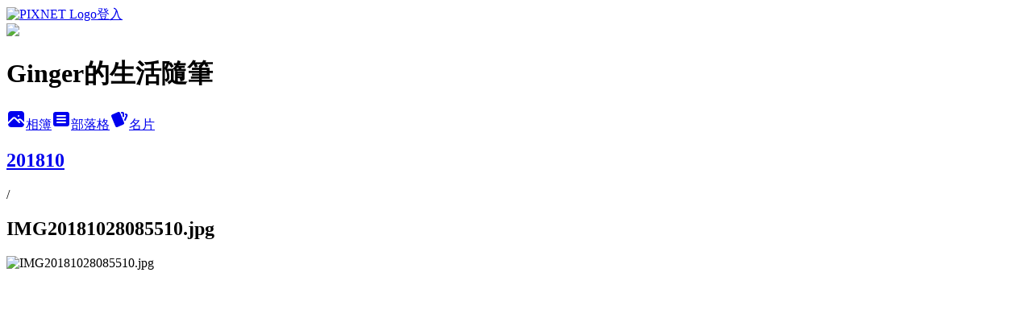

--- FILE ---
content_type: text/html; charset=utf-8
request_url: https://lihsuan6677.pixnet.net/albums/306041264/photos/3242565086
body_size: 10808
content:
<!DOCTYPE html><html lang="zh-TW"><head><meta charSet="utf-8"/><meta name="viewport" content="width=device-width, initial-scale=1"/><link rel="preload" href="https://static.1px.tw/blog-next/public/logo_pixnet_ch.svg" as="image"/><link rel="preload" as="image" href="https://picsum.photos/seed/lihsuan6677/1200/400"/><link rel="preload" href="https://pimg.1px.tw/lihsuan6677/1541028138-3560423999.jpg" as="image"/><link rel="stylesheet" href="https://static.1px.tw/blog-next/public/main.css" data-precedence="base"/><link rel="preload" as="script" fetchPriority="low" href="https://static.1px.tw/blog-next/_next/static/chunks/94688e2baa9fea03.js"/><script src="https://static.1px.tw/blog-next/_next/static/chunks/41eaa5427c45ebcc.js" async=""></script><script src="https://static.1px.tw/blog-next/_next/static/chunks/e2c6231760bc85bd.js" async=""></script><script src="https://static.1px.tw/blog-next/_next/static/chunks/94bde6376cf279be.js" async=""></script><script src="https://static.1px.tw/blog-next/_next/static/chunks/426b9d9d938a9eb4.js" async=""></script><script src="https://static.1px.tw/blog-next/_next/static/chunks/turbopack-5021d21b4b170dda.js" async=""></script><script src="https://static.1px.tw/blog-next/_next/static/chunks/ff1a16fafef87110.js" async=""></script><script src="https://static.1px.tw/blog-next/_next/static/chunks/e308b2b9ce476a3e.js" async=""></script><script src="https://static.1px.tw/blog-next/_next/static/chunks/169ce1e25068f8ff.js" async=""></script><script src="https://static.1px.tw/blog-next/_next/static/chunks/d3c6eed28c1dd8e2.js" async=""></script><script src="https://static.1px.tw/blog-next/_next/static/chunks/d4d39cfc2a072218.js" async=""></script><script src="https://static.1px.tw/blog-next/_next/static/chunks/6a5d72c05b9cd4ba.js" async=""></script><script src="https://static.1px.tw/blog-next/_next/static/chunks/8af6103cf1375f47.js" async=""></script><script src="https://static.1px.tw/blog-next/_next/static/chunks/e90cbf588986111c.js" async=""></script><script src="https://static.1px.tw/blog-next/_next/static/chunks/0fb9419eaf336159.js" async=""></script><script src="https://static.1px.tw/blog-next/_next/static/chunks/ed01c75076819ebd.js" async=""></script><script src="https://static.1px.tw/blog-next/_next/static/chunks/a4df8fc19a9a82e6.js" async=""></script><title>IMG20181028085510.jpg - 痞客邦</title><meta name="description" content="IMG20181028085510.jpg"/><meta name="google-adsense-platform-account" content="pub-2647689032095179"/><meta name="fb:app_id" content="101730233200171"/><link rel="canonical" href="https://lihsuan6677.pixnet.net/blog/albums/306041264/photos/3242565086"/><meta property="og:title" content="IMG20181028085510.jpg - 痞客邦"/><meta property="og:description" content="IMG20181028085510.jpg"/><meta property="og:url" content="https://lihsuan6677.pixnet.net/blog/albums/306041264/photos/3242565086"/><meta property="og:image" content="https://pimg.1px.tw/lihsuan6677/1541028138-3560423999.jpg"/><meta property="og:image:width" content="1200"/><meta property="og:image:height" content="630"/><meta property="og:image:alt" content="IMG20181028085510.jpg"/><meta property="og:type" content="article"/><meta name="twitter:card" content="summary_large_image"/><meta name="twitter:title" content="IMG20181028085510.jpg - 痞客邦"/><meta name="twitter:description" content="IMG20181028085510.jpg"/><meta name="twitter:image" content="https://pimg.1px.tw/lihsuan6677/1541028138-3560423999.jpg"/><link rel="icon" href="/favicon.ico?favicon.a62c60e0.ico" sizes="32x32" type="image/x-icon"/><script src="https://static.1px.tw/blog-next/_next/static/chunks/a6dad97d9634a72d.js" noModule=""></script></head><body><!--$--><!--/$--><!--$?--><template id="B:0"></template><!--/$--><script>requestAnimationFrame(function(){$RT=performance.now()});</script><script src="https://static.1px.tw/blog-next/_next/static/chunks/94688e2baa9fea03.js" id="_R_" async=""></script><div hidden id="S:0"><script id="pixnet-vars">
          window.PIXNET = {
            post_id: 0,
            name: "lihsuan6677",
            user_id: 0,
            blog_id: "3037106",
            display_ads: true
          }; 
        </script><div class="relative min-h-screen"><nav class="fixed z-20 w-full bg-orange-500 text-white shadow-sm"><div id="pixnet-navbar-ad-blog_top"></div><div class="container mx-auto flex h-14 max-w-5xl items-center justify-between px-5"><a href="https://www.pixnet.net"><img src="https://static.1px.tw/blog-next/public/logo_pixnet_ch.svg" alt="PIXNET Logo"/></a><a href="/auth/authorize" class="!text-white">登入</a></div></nav><div class="container mx-auto max-w-5xl pt-[45px]"><div class="sm:px-4"><div class="bg-muted relative flex flex-col items-center justify-center gap-4 overflow-clip py-10 sm:mt-8 sm:rounded-sm"><img src="https://picsum.photos/seed/lihsuan6677/1200/400" class="absolute inset-0 h-full w-full object-cover"/><div class="absolute inset-0 bg-black/40 backdrop-blur-sm"></div><div class="relative z-10 flex flex-col items-center justify-center gap-4 px-4"><span data-slot="avatar" class="relative flex shrink-0 overflow-hidden rounded-full size-24 shadow"><span data-slot="avatar-fallback" class="bg-muted flex size-full items-center justify-center rounded-full"></span></span><div class="text-center"><h1 class="mb-1 text-2xl font-bold text-white text-shadow-2xs">Ginger的生活隨筆</h1></div><div class="flex items-center justify-center gap-3"><a href="/albums" data-slot="button" class="inline-flex items-center justify-center gap-2 whitespace-nowrap text-sm font-medium transition-all disabled:pointer-events-none disabled:opacity-50 [&amp;_svg]:pointer-events-none [&amp;_svg:not([class*=&#x27;size-&#x27;])]:size-4 shrink-0 [&amp;_svg]:shrink-0 outline-none focus-visible:border-ring focus-visible:ring-ring/50 focus-visible:ring-[3px] aria-invalid:ring-destructive/20 dark:aria-invalid:ring-destructive/40 aria-invalid:border-destructive bg-primary text-primary-foreground hover:bg-primary/90 h-9 px-4 py-2 has-[&gt;svg]:px-3 cursor-pointer rounded-full"><svg xmlns="http://www.w3.org/2000/svg" width="24" height="24" viewBox="0 0 24 24" fill="currentColor" stroke="none" class="tabler-icon tabler-icon-photo-filled "><path d="M8.813 11.612c.457 -.38 .918 -.38 1.386 .011l.108 .098l4.986 4.986l.094 .083a1 1 0 0 0 1.403 -1.403l-.083 -.094l-1.292 -1.293l.292 -.293l.106 -.095c.457 -.38 .918 -.38 1.386 .011l.108 .098l4.674 4.675a4 4 0 0 1 -3.775 3.599l-.206 .005h-12a4 4 0 0 1 -3.98 -3.603l6.687 -6.69l.106 -.095zm9.187 -9.612a4 4 0 0 1 3.995 3.8l.005 .2v9.585l-3.293 -3.292l-.15 -.137c-1.256 -1.095 -2.85 -1.097 -4.096 -.017l-.154 .14l-.307 .306l-2.293 -2.292l-.15 -.137c-1.256 -1.095 -2.85 -1.097 -4.096 -.017l-.154 .14l-5.307 5.306v-9.585a4 4 0 0 1 3.8 -3.995l.2 -.005h12zm-2.99 5l-.127 .007a1 1 0 0 0 0 1.986l.117 .007l.127 -.007a1 1 0 0 0 0 -1.986l-.117 -.007z"></path></svg>相簿</a><a href="/blog" data-slot="button" class="inline-flex items-center justify-center gap-2 whitespace-nowrap text-sm font-medium transition-all disabled:pointer-events-none disabled:opacity-50 [&amp;_svg]:pointer-events-none [&amp;_svg:not([class*=&#x27;size-&#x27;])]:size-4 shrink-0 [&amp;_svg]:shrink-0 outline-none focus-visible:border-ring focus-visible:ring-ring/50 focus-visible:ring-[3px] aria-invalid:ring-destructive/20 dark:aria-invalid:ring-destructive/40 aria-invalid:border-destructive border bg-background shadow-xs hover:bg-accent hover:text-accent-foreground dark:bg-input/30 dark:border-input dark:hover:bg-input/50 h-9 px-4 py-2 has-[&gt;svg]:px-3 cursor-pointer rounded-full"><svg xmlns="http://www.w3.org/2000/svg" width="24" height="24" viewBox="0 0 24 24" fill="currentColor" stroke="none" class="tabler-icon tabler-icon-article-filled "><path d="M19 3a3 3 0 0 1 2.995 2.824l.005 .176v12a3 3 0 0 1 -2.824 2.995l-.176 .005h-14a3 3 0 0 1 -2.995 -2.824l-.005 -.176v-12a3 3 0 0 1 2.824 -2.995l.176 -.005h14zm-2 12h-10l-.117 .007a1 1 0 0 0 0 1.986l.117 .007h10l.117 -.007a1 1 0 0 0 0 -1.986l-.117 -.007zm0 -4h-10l-.117 .007a1 1 0 0 0 0 1.986l.117 .007h10l.117 -.007a1 1 0 0 0 0 -1.986l-.117 -.007zm0 -4h-10l-.117 .007a1 1 0 0 0 0 1.986l.117 .007h10l.117 -.007a1 1 0 0 0 0 -1.986l-.117 -.007z"></path></svg>部落格</a><a href="https://www.pixnet.net/pcard/lihsuan6677" data-slot="button" class="inline-flex items-center justify-center gap-2 whitespace-nowrap text-sm font-medium transition-all disabled:pointer-events-none disabled:opacity-50 [&amp;_svg]:pointer-events-none [&amp;_svg:not([class*=&#x27;size-&#x27;])]:size-4 shrink-0 [&amp;_svg]:shrink-0 outline-none focus-visible:border-ring focus-visible:ring-ring/50 focus-visible:ring-[3px] aria-invalid:ring-destructive/20 dark:aria-invalid:ring-destructive/40 aria-invalid:border-destructive border bg-background shadow-xs hover:bg-accent hover:text-accent-foreground dark:bg-input/30 dark:border-input dark:hover:bg-input/50 h-9 px-4 py-2 has-[&gt;svg]:px-3 cursor-pointer rounded-full"><svg xmlns="http://www.w3.org/2000/svg" width="24" height="24" viewBox="0 0 24 24" fill="currentColor" stroke="none" class="tabler-icon tabler-icon-cards-filled "><path d="M10.348 3.169l-7.15 3.113a2 2 0 0 0 -1.03 2.608l4.92 11.895a1.96 1.96 0 0 0 2.59 1.063l7.142 -3.11a2.002 2.002 0 0 0 1.036 -2.611l-4.92 -11.894a1.96 1.96 0 0 0 -2.588 -1.064z"></path><path d="M16 3a2 2 0 0 1 1.995 1.85l.005 .15v3.5a1 1 0 0 1 -1.993 .117l-.007 -.117v-3.5h-1a1 1 0 0 1 -.117 -1.993l.117 -.007h1z"></path><path d="M19.08 5.61a1 1 0 0 1 1.31 -.53c.257 .108 .505 .21 .769 .314a2 2 0 0 1 1.114 2.479l-.056 .146l-2.298 5.374a1 1 0 0 1 -1.878 -.676l.04 -.11l2.296 -5.371l-.366 -.148l-.402 -.167a1 1 0 0 1 -.53 -1.312z"></path></svg>名片</a></div></div></div></div><div class="p-4"><div class="mb-4 flex items-center gap-2"><a href="/albums/306041264" class="text-gray-400 hover:text-gray-500"><h2 class="text-lg font-bold">201810</h2></a><span>/</span><h2 class="text-lg font-bold text-gray-500">IMG20181028085510.jpg</h2></div><div class="overflow-clip rounded-lg border"><img src="https://pimg.1px.tw/lihsuan6677/1541028138-3560423999.jpg" alt="IMG20181028085510.jpg" class="h-auto w-full rounded-lg object-contain"/></div></div></div></div><section aria-label="Notifications alt+T" tabindex="-1" aria-live="polite" aria-relevant="additions text" aria-atomic="false"></section></div><script>$RB=[];$RV=function(a){$RT=performance.now();for(var b=0;b<a.length;b+=2){var c=a[b],e=a[b+1];null!==e.parentNode&&e.parentNode.removeChild(e);var f=c.parentNode;if(f){var g=c.previousSibling,h=0;do{if(c&&8===c.nodeType){var d=c.data;if("/$"===d||"/&"===d)if(0===h)break;else h--;else"$"!==d&&"$?"!==d&&"$~"!==d&&"$!"!==d&&"&"!==d||h++}d=c.nextSibling;f.removeChild(c);c=d}while(c);for(;e.firstChild;)f.insertBefore(e.firstChild,c);g.data="$";g._reactRetry&&requestAnimationFrame(g._reactRetry)}}a.length=0};
$RC=function(a,b){if(b=document.getElementById(b))(a=document.getElementById(a))?(a.previousSibling.data="$~",$RB.push(a,b),2===$RB.length&&("number"!==typeof $RT?requestAnimationFrame($RV.bind(null,$RB)):(a=performance.now(),setTimeout($RV.bind(null,$RB),2300>a&&2E3<a?2300-a:$RT+300-a)))):b.parentNode.removeChild(b)};$RC("B:0","S:0")</script><script>(self.__next_f=self.__next_f||[]).push([0])</script><script>self.__next_f.push([1,"1:\"$Sreact.fragment\"\n3:I[39756,[\"https://static.1px.tw/blog-next/_next/static/chunks/ff1a16fafef87110.js\",\"https://static.1px.tw/blog-next/_next/static/chunks/e308b2b9ce476a3e.js\"],\"default\"]\n4:I[53536,[\"https://static.1px.tw/blog-next/_next/static/chunks/ff1a16fafef87110.js\",\"https://static.1px.tw/blog-next/_next/static/chunks/e308b2b9ce476a3e.js\"],\"default\"]\n6:I[97367,[\"https://static.1px.tw/blog-next/_next/static/chunks/ff1a16fafef87110.js\",\"https://static.1px.tw/blog-next/_next/static/chunks/e308b2b9ce476a3e.js\"],\"OutletBoundary\"]\n8:I[97367,[\"https://static.1px.tw/blog-next/_next/static/chunks/ff1a16fafef87110.js\",\"https://static.1px.tw/blog-next/_next/static/chunks/e308b2b9ce476a3e.js\"],\"ViewportBoundary\"]\na:I[97367,[\"https://static.1px.tw/blog-next/_next/static/chunks/ff1a16fafef87110.js\",\"https://static.1px.tw/blog-next/_next/static/chunks/e308b2b9ce476a3e.js\"],\"MetadataBoundary\"]\nc:I[63491,[\"https://static.1px.tw/blog-next/_next/static/chunks/169ce1e25068f8ff.js\",\"https://static.1px.tw/blog-next/_next/static/chunks/d3c6eed28c1dd8e2.js\"],\"default\"]\n"])</script><script>self.__next_f.push([1,"0:{\"P\":null,\"b\":\"I9I0TPD-VcXo41Lu7FBt1\",\"c\":[\"\",\"albums\",\"306041264\",\"photos\",\"3242565086\"],\"q\":\"\",\"i\":false,\"f\":[[[\"\",{\"children\":[\"albums\",{\"children\":[[\"id\",\"306041264\",\"d\"],{\"children\":[\"photos\",{\"children\":[[\"photoId\",\"3242565086\",\"d\"],{\"children\":[\"__PAGE__\",{}]}]}]}]}]},\"$undefined\",\"$undefined\",true],[[\"$\",\"$1\",\"c\",{\"children\":[[[\"$\",\"script\",\"script-0\",{\"src\":\"https://static.1px.tw/blog-next/_next/static/chunks/d4d39cfc2a072218.js\",\"async\":true,\"nonce\":\"$undefined\"}],[\"$\",\"script\",\"script-1\",{\"src\":\"https://static.1px.tw/blog-next/_next/static/chunks/6a5d72c05b9cd4ba.js\",\"async\":true,\"nonce\":\"$undefined\"}],[\"$\",\"script\",\"script-2\",{\"src\":\"https://static.1px.tw/blog-next/_next/static/chunks/8af6103cf1375f47.js\",\"async\":true,\"nonce\":\"$undefined\"}]],\"$L2\"]}],{\"children\":[[\"$\",\"$1\",\"c\",{\"children\":[null,[\"$\",\"$L3\",null,{\"parallelRouterKey\":\"children\",\"error\":\"$undefined\",\"errorStyles\":\"$undefined\",\"errorScripts\":\"$undefined\",\"template\":[\"$\",\"$L4\",null,{}],\"templateStyles\":\"$undefined\",\"templateScripts\":\"$undefined\",\"notFound\":\"$undefined\",\"forbidden\":\"$undefined\",\"unauthorized\":\"$undefined\"}]]}],{\"children\":[[\"$\",\"$1\",\"c\",{\"children\":[null,[\"$\",\"$L3\",null,{\"parallelRouterKey\":\"children\",\"error\":\"$undefined\",\"errorStyles\":\"$undefined\",\"errorScripts\":\"$undefined\",\"template\":[\"$\",\"$L4\",null,{}],\"templateStyles\":\"$undefined\",\"templateScripts\":\"$undefined\",\"notFound\":\"$undefined\",\"forbidden\":\"$undefined\",\"unauthorized\":\"$undefined\"}]]}],{\"children\":[[\"$\",\"$1\",\"c\",{\"children\":[null,[\"$\",\"$L3\",null,{\"parallelRouterKey\":\"children\",\"error\":\"$undefined\",\"errorStyles\":\"$undefined\",\"errorScripts\":\"$undefined\",\"template\":[\"$\",\"$L4\",null,{}],\"templateStyles\":\"$undefined\",\"templateScripts\":\"$undefined\",\"notFound\":\"$undefined\",\"forbidden\":\"$undefined\",\"unauthorized\":\"$undefined\"}]]}],{\"children\":[[\"$\",\"$1\",\"c\",{\"children\":[null,[\"$\",\"$L3\",null,{\"parallelRouterKey\":\"children\",\"error\":\"$undefined\",\"errorStyles\":\"$undefined\",\"errorScripts\":\"$undefined\",\"template\":[\"$\",\"$L4\",null,{}],\"templateStyles\":\"$undefined\",\"templateScripts\":\"$undefined\",\"notFound\":\"$undefined\",\"forbidden\":\"$undefined\",\"unauthorized\":\"$undefined\"}]]}],{\"children\":[[\"$\",\"$1\",\"c\",{\"children\":[\"$L5\",[[\"$\",\"script\",\"script-0\",{\"src\":\"https://static.1px.tw/blog-next/_next/static/chunks/0fb9419eaf336159.js\",\"async\":true,\"nonce\":\"$undefined\"}],[\"$\",\"script\",\"script-1\",{\"src\":\"https://static.1px.tw/blog-next/_next/static/chunks/ed01c75076819ebd.js\",\"async\":true,\"nonce\":\"$undefined\"}],[\"$\",\"script\",\"script-2\",{\"src\":\"https://static.1px.tw/blog-next/_next/static/chunks/a4df8fc19a9a82e6.js\",\"async\":true,\"nonce\":\"$undefined\"}]],[\"$\",\"$L6\",null,{\"children\":\"$@7\"}]]}],{},null,false,false]},null,false,false]},null,false,false]},null,false,false]},null,false,false]},null,false,false],[\"$\",\"$1\",\"h\",{\"children\":[null,[\"$\",\"$L8\",null,{\"children\":\"$@9\"}],[\"$\",\"$La\",null,{\"children\":\"$@b\"}],null]}],false]],\"m\":\"$undefined\",\"G\":[\"$c\",[]],\"S\":false}\n"])</script><script>self.__next_f.push([1,"9:[[\"$\",\"meta\",\"0\",{\"charSet\":\"utf-8\"}],[\"$\",\"meta\",\"1\",{\"name\":\"viewport\",\"content\":\"width=device-width, initial-scale=1\"}]]\n"])</script><script>self.__next_f.push([1,"d:I[79520,[\"https://static.1px.tw/blog-next/_next/static/chunks/d4d39cfc2a072218.js\",\"https://static.1px.tw/blog-next/_next/static/chunks/6a5d72c05b9cd4ba.js\",\"https://static.1px.tw/blog-next/_next/static/chunks/8af6103cf1375f47.js\"],\"\"]\n10:I[2352,[\"https://static.1px.tw/blog-next/_next/static/chunks/d4d39cfc2a072218.js\",\"https://static.1px.tw/blog-next/_next/static/chunks/6a5d72c05b9cd4ba.js\",\"https://static.1px.tw/blog-next/_next/static/chunks/8af6103cf1375f47.js\"],\"AdultWarningModal\"]\n11:I[69182,[\"https://static.1px.tw/blog-next/_next/static/chunks/d4d39cfc2a072218.js\",\"https://static.1px.tw/blog-next/_next/static/chunks/6a5d72c05b9cd4ba.js\",\"https://static.1px.tw/blog-next/_next/static/chunks/8af6103cf1375f47.js\"],\"HydrationComplete\"]\n12:I[12985,[\"https://static.1px.tw/blog-next/_next/static/chunks/d4d39cfc2a072218.js\",\"https://static.1px.tw/blog-next/_next/static/chunks/6a5d72c05b9cd4ba.js\",\"https://static.1px.tw/blog-next/_next/static/chunks/8af6103cf1375f47.js\"],\"NuqsAdapter\"]\n13:I[82782,[\"https://static.1px.tw/blog-next/_next/static/chunks/d4d39cfc2a072218.js\",\"https://static.1px.tw/blog-next/_next/static/chunks/6a5d72c05b9cd4ba.js\",\"https://static.1px.tw/blog-next/_next/static/chunks/8af6103cf1375f47.js\"],\"RefineContext\"]\n14:I[29306,[\"https://static.1px.tw/blog-next/_next/static/chunks/d4d39cfc2a072218.js\",\"https://static.1px.tw/blog-next/_next/static/chunks/6a5d72c05b9cd4ba.js\",\"https://static.1px.tw/blog-next/_next/static/chunks/8af6103cf1375f47.js\",\"https://static.1px.tw/blog-next/_next/static/chunks/e90cbf588986111c.js\",\"https://static.1px.tw/blog-next/_next/static/chunks/d3c6eed28c1dd8e2.js\"],\"default\"]\n2:[\"$\",\"html\",null,{\"lang\":\"zh-TW\",\"children\":[[\"$\",\"$Ld\",null,{\"id\":\"google-tag-manager\",\"strategy\":\"afterInteractive\",\"children\":\"\\n(function(w,d,s,l,i){w[l]=w[l]||[];w[l].push({'gtm.start':\\nnew Date().getTime(),event:'gtm.js'});var f=d.getElementsByTagName(s)[0],\\nj=d.createElement(s),dl=l!='dataLayer'?'\u0026l='+l:'';j.async=true;j.src=\\n'https://www.googletagmanager.com/gtm.js?id='+i+dl;f.parentNode.insertBefore(j,f);\\n})(window,document,'script','dataLayer','GTM-TRLQMPKX');\\n  \"}],\"$Le\",\"$Lf\",[\"$\",\"body\",null,{\"children\":[[\"$\",\"$L10\",null,{\"display\":false}],[\"$\",\"$L11\",null,{}],[\"$\",\"$L12\",null,{\"children\":[\"$\",\"$L13\",null,{\"children\":[\"$\",\"$L3\",null,{\"parallelRouterKey\":\"children\",\"error\":\"$undefined\",\"errorStyles\":\"$undefined\",\"errorScripts\":\"$undefined\",\"template\":[\"$\",\"$L4\",null,{}],\"templateStyles\":\"$undefined\",\"templateScripts\":\"$undefined\",\"notFound\":[[\"$\",\"$L14\",null,{}],[]],\"forbidden\":\"$undefined\",\"unauthorized\":\"$undefined\"}]}]}]]}]]}]\n"])</script><script>self.__next_f.push([1,"e:null\nf:null\n"])</script><script>self.__next_f.push([1,"16:I[86294,[\"https://static.1px.tw/blog-next/_next/static/chunks/d4d39cfc2a072218.js\",\"https://static.1px.tw/blog-next/_next/static/chunks/6a5d72c05b9cd4ba.js\",\"https://static.1px.tw/blog-next/_next/static/chunks/8af6103cf1375f47.js\",\"https://static.1px.tw/blog-next/_next/static/chunks/0fb9419eaf336159.js\",\"https://static.1px.tw/blog-next/_next/static/chunks/ed01c75076819ebd.js\",\"https://static.1px.tw/blog-next/_next/static/chunks/a4df8fc19a9a82e6.js\"],\"HeaderSection\"]\n18:I[27201,[\"https://static.1px.tw/blog-next/_next/static/chunks/ff1a16fafef87110.js\",\"https://static.1px.tw/blog-next/_next/static/chunks/e308b2b9ce476a3e.js\"],\"IconMark\"]\n:HL[\"https://static.1px.tw/blog-next/public/main.css\",\"style\"]\n"])</script><script>self.__next_f.push([1,"5:[[\"$\",\"script\",null,{\"id\":\"pixnet-vars\",\"children\":\"\\n          window.PIXNET = {\\n            post_id: 0,\\n            name: \\\"lihsuan6677\\\",\\n            user_id: 0,\\n            blog_id: \\\"3037106\\\",\\n            display_ads: true\\n          }; \\n        \"}],[\"$\",\"link\",null,{\"rel\":\"stylesheet\",\"href\":\"https://static.1px.tw/blog-next/public/main.css\",\"precedence\":\"base\"}],[\"$\",\"div\",null,{\"className\":\"relative min-h-screen\",\"children\":[\"$L15\",[\"$\",\"div\",null,{\"className\":\"container mx-auto max-w-5xl pt-[45px]\",\"children\":[[\"$\",\"$L16\",null,{\"blog\":{\"blog_id\":\"3037106\",\"urls\":{\"blog_url\":\"https://lihsuan6677.pixnet.net/blog\",\"album_url\":\"https://lihsuan6677.pixnet.net/albums\",\"card_url\":\"https://www.pixnet.net/pcard/lihsuan6677\",\"sitemap_url\":\"https://lihsuan6677.pixnet.net/sitemap.xml\"},\"name\":\"lihsuan6677\",\"display_name\":\"Ginger的生活隨筆\",\"description\":\"這裡記錄著我的生活點滴與心情分享，歡迎您來到我的部落格!!\",\"visibility\":\"public\",\"freeze\":\"active\",\"default_comment_permission\":\"deny\",\"service_album\":\"enable\",\"rss_mode\":\"auto\",\"taxonomy\":{\"id\":28,\"name\":\"生活綜合\"},\"logo\":{\"id\":null,\"url\":\"https://s3.1px.tw/blog/common/avatar/blog_cover_light.jpg\"},\"logo_url\":\"https://s3.1px.tw/blog/common/avatar/blog_cover_light.jpg\",\"owner\":{\"sub\":\"838255514969332617\",\"display_name\":\"Ginger\",\"avatar\":\"https://pic.pimg.tw/lihsuan6677/logo/lihsuan6677.png\",\"login_country\":null,\"login_city\":null,\"login_at\":0,\"created_at\":1315311900,\"updated_at\":1765078576},\"socials\":{\"social_email\":null,\"social_line\":null,\"social_facebook\":null,\"social_instagram\":null,\"social_youtube\":null,\"created_at\":null,\"updated_at\":null},\"stats\":{\"views_initialized\":805156,\"views_total\":806302,\"views_today\":13,\"post_count\":0,\"updated_at\":1769701827},\"marketing\":{\"keywords\":null,\"gsc_site_verification\":null,\"sitemap_verified_at\":1769671321,\"ga_account\":null,\"created_at\":1765812519,\"updated_at\":1769671321},\"watermark\":null,\"custom_domain\":null,\"hero_image\":{\"id\":1769709881,\"url\":\"https://picsum.photos/seed/lihsuan6677/1200/400\"},\"widgets\":{\"sidebar1\":[{\"id\":10619850,\"identifier\":\"pixMyPlace\",\"title\":\"關於我\",\"sort\":1,\"data\":null},{\"id\":10619851,\"identifier\":\"cus2613099\",\"title\":\"來聽小小真晏唱首歌~\",\"sort\":2,\"data\":\"\u003cscript src=\\\"//ext.pixnet.tv/user/lihsuan6677/embed/movie/184764795.js?t=m\\\" type=\\\"text/javascript\\\"\u003e\u003c/script\u003e\u003cscript src=\\\"//ext.pixnet.tv/user/lihsuan6677/embed/movie/184764774.js?t=m\\\" type=\\\"text/javascript\\\"\u003e\u003c/script\u003e\"},{\"id\":10619852,\"identifier\":\"pixLatestArticle\",\"title\":\"最新文章\",\"sort\":3,\"data\":[{\"id\":\"8234028794\",\"title\":\"愛唱詩~定風波·南海歸贈王定國侍人寓娘\",\"featured\":{\"id\":null,\"url\":\"https://pimg.1px.tw/lihsuan6677/1719457692-754014379-g.jpg\"},\"tags\":[],\"published_at\":1719460800,\"post_url\":\"https://lihsuan6677.pixnet.net/blog/posts/8234028794\",\"stats\":{\"post_id\":\"8234028794\",\"views\":145,\"views_today\":1,\"likes\":0,\"link_clicks\":0,\"comments\":15,\"replies\":0,\"created_at\":0,\"updated_at\":1769658029}},{\"id\":\"8234017073\",\"title\":\"人生七年\",\"featured\":{\"id\":null,\"url\":\"https://pimg.1px.tw/lihsuan6677/1718844749-60201712-g.jpg\"},\"tags\":[],\"published_at\":1718845200,\"post_url\":\"https://lihsuan6677.pixnet.net/blog/posts/8234017073\",\"stats\":{\"post_id\":\"8234017073\",\"views\":46,\"views_today\":1,\"likes\":0,\"link_clicks\":0,\"comments\":10,\"replies\":0,\"created_at\":0,\"updated_at\":1769658029}},{\"id\":\"8233988681\",\"title\":\"5月隨筆\",\"featured\":{\"id\":null,\"url\":\"https://pimg.1px.tw/lihsuan6677/1717149711-972945158-g.jpg\"},\"tags\":[],\"published_at\":1717153200,\"post_url\":\"https://lihsuan6677.pixnet.net/blog/posts/8233988681\",\"stats\":{\"post_id\":\"8233988681\",\"views\":39,\"views_today\":1,\"likes\":0,\"link_clicks\":0,\"comments\":10,\"replies\":0,\"created_at\":0,\"updated_at\":1769658026}},{\"id\":\"8233980419\",\"title\":\"用筆親寫的隨筆~\",\"featured\":{\"id\":null,\"url\":\"https://pimg.1px.tw/lihsuan6677/1716784080-963955684-g.jpg\"},\"tags\":[],\"published_at\":1716786000,\"post_url\":\"https://lihsuan6677.pixnet.net/blog/posts/8233980419\",\"stats\":{\"post_id\":\"8233980419\",\"views\":44,\"views_today\":1,\"likes\":0,\"link_clicks\":0,\"comments\":8,\"replies\":0,\"created_at\":0,\"updated_at\":1769183706}},{\"id\":\"8233965905\",\"title\":\"4/12隨筆之跟自己說說話\",\"featured\":{\"id\":null,\"url\":\"https://pimg.1px.tw/lihsuan6677/1716167343-3551347661-g.jpg\"},\"tags\":[],\"published_at\":1716167353,\"post_url\":\"https://lihsuan6677.pixnet.net/blog/posts/8233965905\",\"stats\":{\"post_id\":\"8233965905\",\"views\":29,\"views_today\":0,\"likes\":0,\"link_clicks\":0,\"comments\":8,\"replies\":0,\"created_at\":0,\"updated_at\":0}},{\"id\":\"8233956818\",\"title\":\"上班前的小時光\",\"featured\":{\"id\":null,\"url\":\"https://pimg.1px.tw/lihsuan6677/1715579687-3418270606-g.jpg\"},\"tags\":[],\"published_at\":1715598000,\"post_url\":\"https://lihsuan6677.pixnet.net/blog/posts/8233956818\",\"stats\":{\"post_id\":\"8233956818\",\"views\":19,\"views_today\":0,\"likes\":0,\"link_clicks\":0,\"comments\":4,\"replies\":0,\"created_at\":0,\"updated_at\":0}},{\"id\":\"8233947050\",\"title\":\"4/8隨筆十則\",\"featured\":{\"id\":null,\"url\":\"https://pimg.1px.tw/lihsuan6677/1714955934-397974498-g.jpg\"},\"tags\":[],\"published_at\":1714957200,\"post_url\":\"https://lihsuan6677.pixnet.net/blog/posts/8233947050\",\"stats\":{\"post_id\":\"8233947050\",\"views\":21,\"views_today\":0,\"likes\":0,\"link_clicks\":0,\"comments\":4,\"replies\":0,\"created_at\":0,\"updated_at\":0}},{\"id\":\"8233943459\",\"title\":\"4/6隨筆之自言自語\",\"featured\":{\"id\":null,\"url\":\"https://pimg.1px.tw/lihsuan6677/1714644411-3190372611-g.jpg\"},\"tags\":[],\"published_at\":1714645200,\"post_url\":\"https://lihsuan6677.pixnet.net/blog/posts/8233943459\",\"stats\":{\"post_id\":\"8233943459\",\"views\":30,\"views_today\":0,\"likes\":0,\"link_clicks\":0,\"comments\":8,\"replies\":0,\"created_at\":0,\"updated_at\":0}},{\"id\":\"8233853300\",\"title\":\"請問是你叫我璿璿嗎?\",\"featured\":{\"id\":null,\"url\":\"https://pimg.1px.tw/lihsuan6677/1710808988-3346328871-g.jpg\"},\"tags\":[],\"published_at\":1710808740,\"post_url\":\"https://lihsuan6677.pixnet.net/blog/posts/8233853300\",\"stats\":{\"post_id\":\"8233853300\",\"views\":44,\"views_today\":0,\"likes\":0,\"link_clicks\":0,\"comments\":10,\"replies\":0,\"created_at\":0,\"updated_at\":0}},{\"id\":\"8233841954\",\"title\":\"2024/3/11書寫記記當下\",\"featured\":{\"id\":null,\"url\":\"https://pimg.1px.tw/lihsuan6677/1710202932-3906479520-g.jpg\"},\"tags\":[],\"published_at\":1710203435,\"post_url\":\"https://lihsuan6677.pixnet.net/blog/posts/8233841954\",\"stats\":{\"post_id\":\"8233841954\",\"views\":27,\"views_today\":0,\"likes\":0,\"link_clicks\":0,\"comments\":6,\"replies\":0,\"created_at\":0,\"updated_at\":0}}]},{\"id\":10619853,\"identifier\":\"pixLatestComment\",\"title\":\"最新留言\",\"sort\":4,\"data\":null},{\"id\":10619854,\"identifier\":\"pixVisitor\",\"title\":\"誰來我家\",\"sort\":5,\"data\":null},{\"id\":10619855,\"identifier\":\"pixHotArticle\",\"title\":\"熱門文章\",\"sort\":6,\"data\":[{\"id\":\"8161132567\",\"title\":\"西條八十的「金絲雀」\",\"featured\":{\"id\":null,\"url\":\"http://upload.wikimedia.org/wikipedia/commons/thumb/5/5f/Canario_canary_p%C3%A1jaro_bird.jpg/250px-Canario_canary_p%C3%A1jaro_bird.jpg\"},\"tags\":[],\"published_at\":1378954200,\"post_url\":\"https://lihsuan6677.pixnet.net/blog/posts/8161132567\",\"stats\":{\"post_id\":\"8161132567\",\"views\":2019,\"views_today\":2,\"likes\":7,\"link_clicks\":0,\"comments\":4,\"replies\":0,\"created_at\":0,\"updated_at\":1769657127}},{\"id\":\"8162790403\",\"title\":\"頂多埋怨自己的運氣不好，從來沒有懷疑過自己的才華。\",\"featured\":{\"id\":null,\"url\":\"https://pimg.1px.tw/lihsuan6677/1380212111-4128205543.jpg\"},\"tags\":[],\"published_at\":1380164537,\"post_url\":\"https://lihsuan6677.pixnet.net/blog/posts/8162790403\",\"stats\":{\"post_id\":\"8162790403\",\"views\":2292,\"views_today\":2,\"likes\":33,\"link_clicks\":0,\"comments\":15,\"replies\":0,\"created_at\":0,\"updated_at\":1769657146}},{\"id\":\"8164773269\",\"title\":\"嘉言集錦#20:凡是人心所能想像並且相信的，終必能夠實現。\",\"featured\":{\"id\":null,\"url\":\"https://pimg.1px.tw/lihsuan6677/1381819355-3539827692.jpg\"},\"tags\":[],\"published_at\":1381816706,\"post_url\":\"https://lihsuan6677.pixnet.net/blog/posts/8164773269\",\"stats\":{\"post_id\":\"8164773269\",\"views\":5145,\"views_today\":1,\"likes\":0,\"link_clicks\":0,\"comments\":5,\"replies\":0,\"created_at\":0,\"updated_at\":1769657166}},{\"id\":\"8168234990\",\"title\":\"從1加到100，還可以怎麼想呢?\",\"featured\":{\"id\":null,\"url\":\"https://pimg.1px.tw/lihsuan6677/1385519777-3782455050.jpg\"},\"tags\":[],\"published_at\":1407037200,\"post_url\":\"https://lihsuan6677.pixnet.net/blog/posts/8168234990\",\"stats\":{\"post_id\":\"8168234990\",\"views\":60974,\"views_today\":1,\"likes\":29,\"link_clicks\":0,\"comments\":33,\"replies\":0,\"created_at\":0,\"updated_at\":1769702229}},{\"id\":\"8168504123\",\"title\":\"最珍貴的禮物 The Gift of the Magi \",\"featured\":{\"id\":null,\"url\":\"https://pimg.1px.tw/lihsuan6677/1512110111-2426754099.jpg\"},\"tags\":[],\"published_at\":1512110460,\"post_url\":\"https://lihsuan6677.pixnet.net/blog/posts/8168504123\",\"stats\":{\"post_id\":\"8168504123\",\"views\":7850,\"views_today\":1,\"likes\":0,\"link_clicks\":0,\"comments\":65,\"replies\":0,\"created_at\":0,\"updated_at\":1769657199}},{\"id\":\"8169245324\",\"title\":\"可苦可樂-蕾(TSUBOMI)~感動好聽~\",\"featured\":{\"id\":null,\"url\":\"http://l.yimg.com/f/i/tw/blog/smiley/39.gif\"},\"tags\":[],\"published_at\":1377016928,\"post_url\":\"https://lihsuan6677.pixnet.net/blog/posts/8169245324\",\"stats\":{\"post_id\":\"8169245324\",\"views\":3399,\"views_today\":1,\"likes\":0,\"link_clicks\":0,\"comments\":4,\"replies\":0,\"created_at\":0,\"updated_at\":1769657209}},{\"id\":\"8169245471\",\"title\":\"閱讀筆記:《季寧談管理》你必須從終點開始，並且用盡心力去做能到達終點的事。\",\"featured\":{\"id\":null,\"url\":\"https://pimg.1px.tw/lihsuan6677/1386693043-3156017698.jpg\"},\"tags\":[],\"published_at\":1505390400,\"post_url\":\"https://lihsuan6677.pixnet.net/blog/posts/8169245471\",\"stats\":{\"post_id\":\"8169245471\",\"views\":1293,\"views_today\":1,\"likes\":15,\"link_clicks\":0,\"comments\":6,\"replies\":0,\"created_at\":0,\"updated_at\":1769657209}},{\"id\":\"8169245729\",\"title\":\"一封信與「麥克阿瑟將軍為子祈禱文」\",\"featured\":{\"id\":null,\"url\":\"https://pimg.1px.tw/lihsuan6677/1404234785-540100973.jpg\"},\"tags\":[],\"published_at\":1361795700,\"post_url\":\"https://lihsuan6677.pixnet.net/blog/posts/8169245729\",\"stats\":{\"post_id\":\"8169245729\",\"views\":7007,\"views_today\":3,\"likes\":0,\"link_clicks\":0,\"comments\":25,\"replies\":0,\"created_at\":0,\"updated_at\":1769657209}},{\"id\":\"8169246149\",\"title\":\"嘉言集錦#5:一個民族有一些仰望星空的人，他們才有希望。\",\"featured\":{\"id\":null,\"url\":\"https://pimg.1px.tw/lihsuan6677/1386693339-2667854826.jpg\"},\"tags\":[],\"published_at\":1343120249,\"post_url\":\"https://lihsuan6677.pixnet.net/blog/posts/8169246149\",\"stats\":{\"post_id\":\"8169246149\",\"views\":585,\"views_today\":1,\"likes\":0,\"link_clicks\":0,\"comments\":4,\"replies\":0,\"created_at\":0,\"updated_at\":1769702169}},{\"id\":\"8169246416\",\"title\":\"The Giving Tree 愛心樹\",\"featured\":{\"id\":null,\"url\":\"https://pimg.1px.tw/lihsuan6677/1398534840-3739440559.jpg\"},\"tags\":[],\"published_at\":1398601800,\"post_url\":\"https://lihsuan6677.pixnet.net/blog/posts/8169246416\",\"stats\":{\"post_id\":\"8169246416\",\"views\":3888,\"views_today\":1,\"likes\":0,\"link_clicks\":0,\"comments\":10,\"replies\":0,\"created_at\":0,\"updated_at\":1769657209}}]},{\"id\":10619856,\"identifier\":\"pixCategory\",\"title\":\"文章分類\",\"sort\":7,\"data\":[{\"type\":\"category\",\"id\":\"8003302310\",\"name\":\"愛唱詩\",\"post_count\":1,\"url\":\"https://abc.com\",\"sort\":0},{\"type\":\"category\",\"id\":\"8003295995\",\"name\":\"爸爸說故事\",\"post_count\":19,\"url\":\"https://abc.com\",\"sort\":1},{\"type\":\"category\",\"id\":\"8003013261\",\"name\":\"真真寫小說\",\"post_count\":22,\"url\":\"https://abc.com\",\"sort\":2},{\"type\":\"category\",\"id\":\"8002485878\",\"name\":\"富樂雅營業時間/地址/電話\",\"post_count\":1,\"url\":\"https://abc.com\",\"sort\":3},{\"type\":\"category\",\"id\":\"8002485872\",\"name\":\"富樂雅居大小事\",\"post_count\":193,\"url\":\"https://abc.com\",\"sort\":4},{\"type\":\"category\",\"id\":\"8002485866\",\"name\":\"店長的酸甜苦辣\",\"post_count\":192,\"url\":\"https://abc.com\",\"sort\":5},{\"type\":\"category\",\"id\":\"8002485860\",\"name\":\"吉祥物富樂豬\",\"post_count\":40,\"url\":\"https://abc.com\",\"sort\":6},{\"type\":\"category\",\"id\":\"8002485869\",\"name\":\"富偵探猜猜樂\",\"post_count\":74,\"url\":\"https://abc.com\",\"sort\":7},{\"type\":\"category\",\"id\":\"8002485863\",\"name\":\"嘉言集錦\",\"post_count\":60,\"url\":\"https://abc.com\",\"sort\":8},{\"type\":\"category\",\"id\":\"8002485851\",\"name\":\"十二星座馬克杯\",\"post_count\":40,\"url\":\"https://abc.com\",\"sort\":9},{\"type\":\"category\",\"id\":\"8002485854\",\"name\":\"抽獎活動\",\"post_count\":30,\"url\":\"https://abc.com\",\"sort\":10},{\"type\":\"category\",\"id\":\"8002485857\",\"name\":\"好文好書好電影\",\"post_count\":304,\"url\":\"https://abc.com\",\"sort\":11},{\"type\":\"category\",\"id\":\"8002485848\",\"name\":\"有女萬事足\",\"post_count\":307,\"url\":\"https://abc.com\",\"sort\":12},{\"type\":\"category\",\"id\":\"8002601786\",\"name\":\"愛的菜單\",\"post_count\":34,\"url\":\"https://abc.com\",\"sort\":13},{\"type\":\"category\",\"id\":\"8002485845\",\"name\":\"我的心情隨筆\",\"post_count\":372,\"url\":\"https://abc.com\",\"sort\":14},{\"type\":\"category\",\"id\":\"8002558634\",\"name\":\"思念阿爸\",\"post_count\":32,\"url\":\"https://abc.com\",\"sort\":15},{\"type\":\"category\",\"id\":\"8002654220\",\"name\":\"宮澤賢治\",\"post_count\":12,\"url\":\"https://abc.com\",\"sort\":16},{\"type\":\"category\",\"id\":\"8003186875\",\"name\":\"稻盛和夫\",\"post_count\":10,\"url\":\"https://abc.com\",\"sort\":17},{\"type\":\"category\",\"id\":\"8002781753\",\"name\":\"村上春樹與我們一家\",\"post_count\":8,\"url\":\"https://abc.com\",\"sort\":18}]},{\"id\":10619858,\"identifier\":\"pixSearch\",\"title\":\"文章搜尋\",\"sort\":9,\"data\":null},{\"id\":10619859,\"identifier\":\"pixSubs\",\"title\":\"動態訂閱\",\"sort\":10,\"data\":null}]},\"display_ads\":true,\"display_adult_warning\":false,\"ad_options\":[],\"adsense\":null,\"css_version\":\"202601300204\",\"created_at\":1315311900,\"updated_at\":1315312033}}],\"$L17\"]}]]}]]\n"])</script><script>self.__next_f.push([1,"b:[[\"$\",\"title\",\"0\",{\"children\":\"IMG20181028085510.jpg - 痞客邦\"}],[\"$\",\"meta\",\"1\",{\"name\":\"description\",\"content\":\"IMG20181028085510.jpg\"}],[\"$\",\"meta\",\"2\",{\"name\":\"google-adsense-platform-account\",\"content\":\"pub-2647689032095179\"}],[\"$\",\"meta\",\"3\",{\"name\":\"fb:app_id\",\"content\":\"101730233200171\"}],[\"$\",\"link\",\"4\",{\"rel\":\"canonical\",\"href\":\"https://lihsuan6677.pixnet.net/blog/albums/306041264/photos/3242565086\"}],[\"$\",\"meta\",\"5\",{\"property\":\"og:title\",\"content\":\"IMG20181028085510.jpg - 痞客邦\"}],[\"$\",\"meta\",\"6\",{\"property\":\"og:description\",\"content\":\"IMG20181028085510.jpg\"}],[\"$\",\"meta\",\"7\",{\"property\":\"og:url\",\"content\":\"https://lihsuan6677.pixnet.net/blog/albums/306041264/photos/3242565086\"}],[\"$\",\"meta\",\"8\",{\"property\":\"og:image\",\"content\":\"https://pimg.1px.tw/lihsuan6677/1541028138-3560423999.jpg\"}],[\"$\",\"meta\",\"9\",{\"property\":\"og:image:width\",\"content\":\"1200\"}],[\"$\",\"meta\",\"10\",{\"property\":\"og:image:height\",\"content\":\"630\"}],[\"$\",\"meta\",\"11\",{\"property\":\"og:image:alt\",\"content\":\"IMG20181028085510.jpg\"}],[\"$\",\"meta\",\"12\",{\"property\":\"og:type\",\"content\":\"article\"}],[\"$\",\"meta\",\"13\",{\"name\":\"twitter:card\",\"content\":\"summary_large_image\"}],[\"$\",\"meta\",\"14\",{\"name\":\"twitter:title\",\"content\":\"IMG20181028085510.jpg - 痞客邦\"}],[\"$\",\"meta\",\"15\",{\"name\":\"twitter:description\",\"content\":\"IMG20181028085510.jpg\"}],[\"$\",\"meta\",\"16\",{\"name\":\"twitter:image\",\"content\":\"https://pimg.1px.tw/lihsuan6677/1541028138-3560423999.jpg\"}],[\"$\",\"link\",\"17\",{\"rel\":\"icon\",\"href\":\"/favicon.ico?favicon.a62c60e0.ico\",\"sizes\":\"32x32\",\"type\":\"image/x-icon\"}],[\"$\",\"$L18\",\"18\",{}]]\n"])</script><script>self.__next_f.push([1,"7:null\n"])</script><script>self.__next_f.push([1,":HL[\"https://pimg.1px.tw/lihsuan6677/1541028138-3560423999.jpg\",\"image\"]\n:HL[\"https://static.1px.tw/blog-next/public/logo_pixnet_ch.svg\",\"image\"]\n17:[\"$\",\"div\",null,{\"className\":\"p-4\",\"children\":[[\"$\",\"div\",null,{\"className\":\"mb-4 flex items-center gap-2\",\"children\":[[\"$\",\"a\",null,{\"href\":\"/albums/306041264\",\"className\":\"text-gray-400 hover:text-gray-500\",\"children\":[\"$\",\"h2\",null,{\"className\":\"text-lg font-bold\",\"children\":\"201810\"}]}],[\"$\",\"span\",null,{\"children\":\"/\"}],[\"$\",\"h2\",null,{\"className\":\"text-lg font-bold text-gray-500\",\"children\":\"IMG20181028085510.jpg\"}]]}],[\"$\",\"div\",null,{\"className\":\"overflow-clip rounded-lg border\",\"children\":[\"$\",\"img\",null,{\"src\":\"https://pimg.1px.tw/lihsuan6677/1541028138-3560423999.jpg\",\"alt\":\"IMG20181028085510.jpg\",\"className\":\"h-auto w-full rounded-lg object-contain\"}]}]]}]\n15:[\"$\",\"nav\",null,{\"className\":\"fixed z-20 w-full bg-orange-500 text-white shadow-sm\",\"children\":[[\"$\",\"div\",null,{\"id\":\"pixnet-navbar-ad-blog_top\"}],[\"$\",\"div\",null,{\"className\":\"container mx-auto flex h-14 max-w-5xl items-center justify-between px-5\",\"children\":[[\"$\",\"a\",null,{\"href\":\"https://www.pixnet.net\",\"children\":[\"$\",\"img\",null,{\"src\":\"https://static.1px.tw/blog-next/public/logo_pixnet_ch.svg\",\"alt\":\"PIXNET Logo\"}]}],[\"$\",\"a\",null,{\"href\":\"/auth/authorize\",\"className\":\"!text-white\",\"children\":\"登入\"}]]}]]}]\n"])</script></body></html>